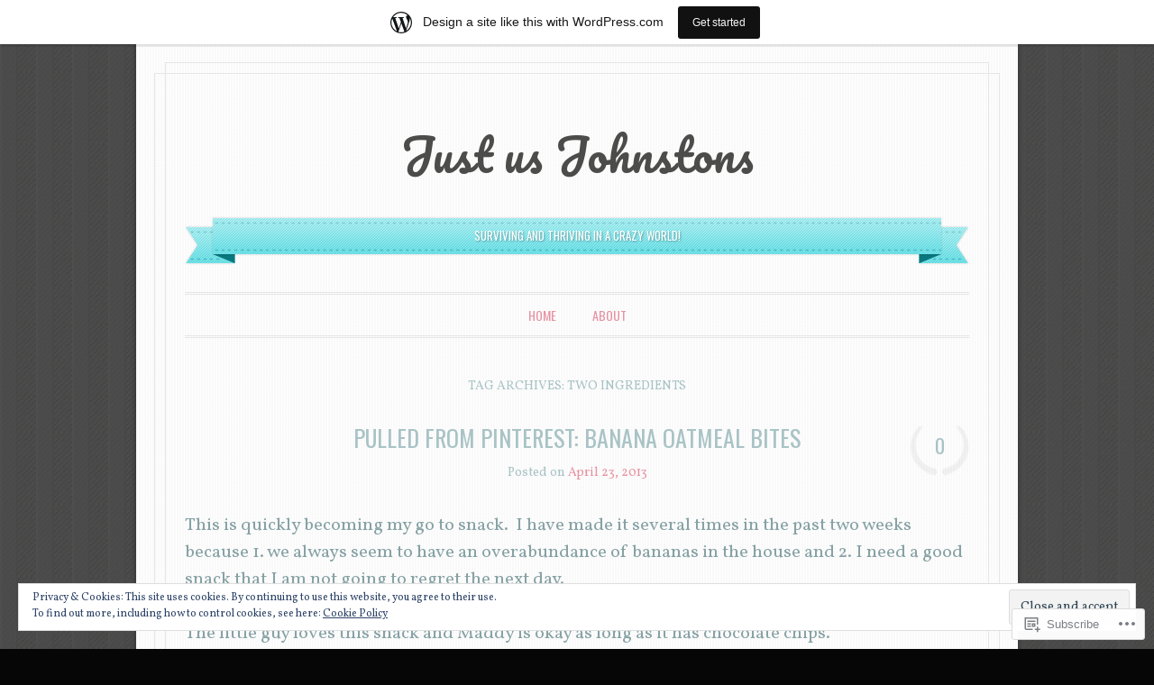

--- FILE ---
content_type: text/css
request_url: https://louisemerriman.wordpress.com/wp-content/themes/pub/forever/style.css
body_size: 5451
content:
html, body, div, span, applet, object, iframe,
h1, h2, h3, h4, h5, h6, p, blockquote, pre,
a, abbr, acronym, address, big, cite, code,
del, dfn, em, font, ins, kbd, q, s, samp,
small, strike, strong, sub, sup, tt, var,
dl, dt, dd, ol, ul, li,
fieldset, form, label, legend,
table, caption, tbody, tfoot, thead, tr, th, td{border:0;font-family:inherit;font-size:100%;font-style:inherit;font-weight:inherit;margin:0;outline:0;padding:0;vertical-align:baseline}html{font-size:62.5%;overflow-y:scroll;-webkit-text-size-adjust:100%;-ms-text-size-adjust:100%}body{background:#fff;line-height:1}article,
aside,
details,
figcaption,
figure,
header,
footer,
hgroup,
nav,
section{display:block}ol, ul{list-style:none}table{border-collapse:separate;border-spacing:0}caption, th, td{font-weight:normal;text-align:left}blockquote:before, blockquote:after,
q:before, q:after{content:""}blockquote, q{quotes:"" ""}a:focus{outline:thin dotted}a:hover,
a:active{outline:0}a img{border:0}body{padding:0 1.615em}#page{margin:1.615em auto;width:960px}#masthead,
#description,
#featured-content,
#recent-content,
#latest-message{margin:0 3.645833333333%}#recent-content{overflow:hidden}.recent-post{float:left;margin:0;max-width:22.134831460674%}.recent-post + .recent-post{margin-left:3.720224719101%}#main{width:100%}#primary{float:left;margin:0 -33.229166666666% 0 0;width:100%}.page-template-nosidebar-page-php #content{margin:0 3.645833333333%;max-width:100%}#content{margin:0 38.020833333333% 0 3.645833333333%;max-width:560px}#secondary{-webkit-box-sizing:border-box;-moz-box-sizing:border-box;-ms-box-sizing:border-box;box-sizing:border-box;float:right;margin-right:3.645833333333%;overflow:hidden;width:29.583333333333%}#supplementary{clear:both;overflow:hidden;padding:0 3.645833333333%}#supplementary.two .widget-area{float:left;margin-right:3.7%;width:48.089887640449%}#supplementary.three .widget-area{float:left;margin-right:3.7%;width:30.786516853933%}#supplementary.four .widget-area{float:left;margin-right:3.7%;width:22.134831460674%}#supplementary.two #second.widget-area,
#supplementary.three #third.widget-area,
#supplementary.four #fourth.widget-area{margin-right:0}#colophon{clear:both;padding:0 3.645833333333%}.error404 #page #content,
.image-attachment #content,
.guestbook #content{margin:0 3.645833333333%;max-width:890px;width:890px}.alignleft{display:inline;float:left;margin-top:.5em;margin-right:1.615em}.alignright{display:inline;float:right;margin-top:.5em;margin-left:1.615em}.aligncenter{clear:both;display:block;margin:0.8075em auto}body,
button,
input,
select,
textarea{color:#4a4a4a;font-family:Garamond,"Hoefler Text",Times New Roman,Times,serif;font-size:15px;font-size:1.5rem;font-weight:300;line-height:1.615}body{background-color:#fff}#page{background:#fff;border:1px solid #bbb;border-radius:10px}h1,h2,h3,h4,h5,h6{clear:both}h1{font-family:'Raleway',"Helvetica Neue",Arial,Helvetica,"Nimbus Sans L",sans-serif;font-size:25px;font-size:2.5rem;line-height:1.17;margin-bottom:0;padding-top:0}h2{font-family:Garamond,"Hoefler Text",Times New Roman,Times,serif;font-size:22px;font-size:2.2rem;line-height:1.101;margin-bottom:1.101em}h3{font-size:17px;font-size:1.7rem;color:#8a8a8a;font-style:italic;line-height:1.3125}h4,
h5,
h6{color:#8a8a8a;font-family:Verdana,sans-serif;font-size:11px;font-size:1.1rem;letter-spacing:0.05em;line-height:2.18;text-transform:uppercase}h5{font-size:10px;line-height:2.4}h6{font-size:9px;line-height:2.666}hr{background-color:#ddd;border:0;height:1px;margin-bottom:1.615em}p{margin-bottom:1.615em}ul, ol{margin:0 0 1.615em 3.23em}ul{list-style:square}ol{list-style:decimal}ul ul, ol ol, ul ol, ol ul{margin-bottom:0;margin-left:1.615em}dt{font-weight:bold}dd{margin:0 1.615em 1.615em}b, strong{font-weight:bold}dfn, cite, em, i{font-style:italic}blockquote{color:#777;margin:0 1.615em}.quote-caption{margin:0 1.615em 1.615em}address{margin-bottom:1.615em}pre{background:#eee;font:13px "Courier 10 Pitch",Courier,monospace;line-height:1.615;margin-bottom:1.93846153846154em;padding:0.96923076923077em 1.93846153846154em;overflow-x:scroll}code, kbd, tt, var{font:13px Monaco,Consolas,"Andale Mono","DejaVu Sans Mono",monospace}abbr, acronym{border-bottom:1px dotted #666;cursor:help}mark, ins{background:#fff9c0;text-decoration:none}sup,
sub{font-size:75%;height:0;line-height:0;position:relative;vertical-align:baseline}sup{bottom:1ex}sub{top:.5ex}small{font-size:75%}big{font-size:125%}figure{margin:0}table{margin:0 0 1.615em;width:100%}th{font-size:12px;line-height:2.1}button,
input,
select,
textarea{font-size:100%;margin:0;vertical-align:baseline;*vertical-align:middle}button,
input{line-height:normal;*overflow:visible}button,
html input[type="button"],
input[type="reset"],
input[type="submit"]{background:#f5f5f5;background:-moz-linear-gradient(top,#f5f5f5 0%,#e4e4e4 100%);background:-webkit-gradient(linear,left top,left bottom,color-stop(0%,#f5f5f5),color-stop(100%,#e4e4e4));background:-webkit-linear-gradient(top,#f5f5f5 0%,#e4e4e4 100%);background:-o-linear-gradient(top,#f5f5f5 0%,#e4e4e4 100%);background:-ms-linear-gradient(top,#f5f5f5 0%,#e4e4e4 100%);background:linear-gradient(top,#f5f5f5 0%,#e4e4e4 100%);filter:progid:DXImageTransform.Microsoft.gradient(startColorstr='#f5f5f5',endColorstr='#e4e4e4',GradientType=0);border:1px solid #ccc;border-top-color:#ddd;border-bottom-color:#bbb;border-radius:36px;color:#6a6a6a;cursor:pointer;padding:10px 21px 6px;-webkit-appearance:button}button:focus,
html input[type="button"]:focus,
input[type="reset"]:focus,
input[type="submit"]:focus,
button:active,
html input[type="button"]:active,
input[type="reset"]:active,
input[type="submit"]:active{background:#eeeeee;background:-moz-linear-gradient(top,#eeeeee 0%,#dadada 100%);background:-webkit-gradient(linear,left top,left bottom,color-stop(0%,#eeeeee),color-stop(100%,#dadada));background:-webkit-linear-gradient(top,#eeeeee 0%,#dadada 100%);background:-o-linear-gradient(top,#eeeeee 0%,#dadada 100%);background:-ms-linear-gradient(top,#eeeeee 0%,#dadada 100%);background:linear-gradient(top,#eeeeee 0%,#dadada 100%);filter:progid:DXImageTransform.Microsoft.gradient(startColorstr='#eeeeee',endColorstr='#dadada',GradientType=0);border-top-color:#bbb;border-bottom-color:#ddd}input[type="checkbox"],
input[type="radio"]{box-sizing:border-box;padding:0}input[type="search"]{-webkit-appearance:textfield;-moz-box-sizing:content-box;-webkit-box-sizing:content-box;box-sizing:content-box}input[type="search"]::-webkit-search-decoration{-webkit-appearance:none}button::-moz-focus-inner,
input::-moz-focus-inner{border:0;padding:0}input[type=text],
input[type=email],
textarea{color:#777;border:1px solid #ddd}input[type=text]:focus,
input[type=email]:focus,
textarea:focus{color:#111}textarea{overflow:auto;padding-left:3px;vertical-align:top;width:98%}input[type=text],
input[type=email]{padding:5px 3px 1px}#s{width:97%}#searchsubmit{display:none}a{color:#1982d1;text-decoration:none}a:visited{color:#1982d1}a:focus,
a:active,
a:hover{text-decoration:underline}.assistive-text{clip:rect(1px 1px 1px 1px);clip:rect(1px,1px,1px,1px);position:absolute!important}#masthead{padding:3.23em 0 0}#site-title{font-family:'Raleway',"Helvetica Neue",Arial,Helvetica,"Nimbus Sans L",sans-serif;font-size:60px;font-size:6rem;line-height:1.212;text-align:center}#site-title a{text-decoration:none}#access{border:3px double #eee;border-width:3px 0;clear:both;display:block;float:left;margin:1.615em auto;min-height:43px;position:relative;width:100%}#access ul{clear:left;float:right;list-style:none;font-size:14px;margin:0;padding-left:0;position:relative;right:50%;text-align:center}#access li{display:block;float:left;position:relative;left:50%}#access a{border-radius:5px;color:#000;display:block;line-height:21px;margin:6px 10px;padding:5px 10px;text-decoration:none}#access ul ul{clear:none;background:#000;-moz-box-shadow:0 3px 3px rgba(0,0,0,0.2);-webkit-box-shadow:0 3px 3px rgba(0,0,0,0.2);box-shadow:0 3px 3px rgba(0,0,0,0.2);display:none;float:none;margin:31px 0 0;padding:6px 0;position:absolute;top:0;right:auto;left:10px;z-index:99999;width:200px}#access ul ul ul{float:left;margin:0;position:absolute;left:200px;right:auto;top:-6px}#access ul ul a{border:1px solid #222;border-width:1px 0;color:#ccc;font-size:13px;margin:0 0 -1px;padding:5px 10px;width:180px;height:auto}#access ul ul li{float:none;left:auto;text-align:left}#access li.current_page_item a,
#access li.current-menu-item a{background:#eee;color:#777}#access li.current_page_item ul a,
#access li.current-menu-item ul a,
#access ul ul li.current_page_item a,
#access ul ul li.current-menu-item a{background:transparent;color:#ccc}#page #access li:hover > a{background:#000;color:#fff}#access ul li:hover > ul{display:block}#featured-content{margin-top:-1.615em;margin-bottom:1.615em;min-height:359px;position:relative;overflow:hidden}.featured-post{position:absolute}.featured-post{-webkit-transition-duration:900ms;-webkit-transition-property:opacity,visibility;-webkit-transition-timing-function:ease;-moz-transition-duration:900ms;-moz-transition-property:opacity,visibility;-moz-transition-timing-function:ease}.featured-post{opacity:0;visibility:hidden}#featured-post-1{opacity:1;visibility:visible}.feature-title a{background:#000;background:rgba(0,0,0,0.5);color:#fff;display:inline-block;font-size:24px;line-height:1;margin:0;max-width:50%;padding:24px 48px 18px;position:absolute;bottom:36px;left:2px;text-decoration:none}.featured-post:hover .feature-title a,
.featured-post:active .feature-title a,
.featured-post:focus .feature-title a,
.feature-title a:focus,
.feature-title a:active,
.feature-title a:hover{background:rgba(0,0,0,0.75);color:rgba(255,255,255,0.8)}.feature-summary{color:#ccc;color:rgba(255,255,255,0.5);font-size:12px}#feature-slider{overflow:visible;position:relative;text-align:center;height:36px}#feature-slider ul{float:left;list-style-type:none;margin:0 auto;position:absolute;left:50%}#feature-slider li{float:left;margin:0 6px;position:relative;right:50%}#feature-slider a{background:#eee;background:rgba(238,238,238,0.9);border-radius:12px;-webkit-box-shadow:inset 1px 1px 5px rgba(0,0,0,0.2),inset 0 0 2px rgba(255,255,255,0.2);-moz-box-shadow:inset 1px 1px 5px rgba(0,0,0,0.2),inset 0 0 2px rgba(255,255,255,0.2);box-shadow:inset 1px 1px 5px rgba(0,0,0,0.2),inset 0 0 2px rgba(255,255,255,0.2);display:block;text-indent:-9000px;width:14px;height:14px}#feature-slider a:focus{outline:none}#feature-slider a.active{background:#000;-webkit-box-shadow:inset 1px 1px 5px rgba(0,0,0,0.8),inset 0 0 2px rgba(255,255,255,0.8);-moz-box-shadow:inset 1px 1px 5px rgba(0,0,0,0.8),inset 0 0 2px rgba(255,255,255,0.8);box-shadow:inset 1px 1px 5px rgba(0,0,0,0.8),inset 0 0 2px rgba(255,255,255,0.8);cursor:default;opacity:0.8}#description{clear:both;margin-bottom:2.4225em}#site-description{border-bottom:3px double #eee;font-family:'Raleway',"Helvetica Neue",Arial,Helvetica,"Nimbus Sans L",sans-serif;font-size:25px;font-size:2.5rem;line-height:1.17;margin-bottom:0;padding-top:0;padding:0 0 2em;text-align:center}#featured-content + #description,
#feature-slider + #description{border-top:3px double #eee;padding-top:3.23em}#recent-content{border-bottom:3px double #eee;margin-bottom:3.23em}.recent-post{margin-bottom:1.615em}.recent-title{font-size:24px;font-size:2.4rem;line-height:1.25;margin:.1em 0 0}.recent-title a{color:#2a2a2a;text-decoration:none}.recent-title a:focus,
.recent-title a:active,
.recent-title a:hover{color:#1982d1}.recent-post .entry-meta{border-bottom:1px solid #eee;color:#8a8a8a;font-family:Verdana,sans-serif;font-size:10px;font-size:1rem;letter-spacing:0.05em;line-height:2.4em;margin-bottom:1em;padding-bottom:1em;text-transform:uppercase}.recent-post .entry-meta .sep:first-child{display:none}.recent-summary{font-size:13px;font-size:1.3rem}.page-title{color:#8a8a8a;font-family:Verdana,sans-serif;font-size:10px;font-size:1rem;letter-spacing:0.05em;line-height:2.4em;padding-bottom:2.4em;text-transform:uppercase}#main{border-bottom:18px solid #eee;float:left;padding-top:1.615em}.hentry{margin:0 0 3.23em;position:relative}.entry-header{position:relative}.entry-title{margin-right:70px}.entry-title a{color:#2a2a2a;text-decoration:none}.entry-title a:focus,
.entry-title a:active,
.entry-title a:hover{color:#1982d1}.entry-meta{clear:both}.entry-header .entry-meta{border-bottom:1px solid #eee;color:#8a8a8a;font-family:Verdana,sans-serif;font-size:10px;font-size:1rem;letter-spacing:0.05em;line-height:2.4em;padding-bottom:2.4em;text-transform:uppercase}abbr.published{border:none;cursor:textarea}.indexed.single-author .byline{display:none}.comments-link{margin:0;position:absolute;top:-.175em;right:0}.comments-link a{background:#eee;border-radius:5px;color:#777;display:inline-block;min-width:2.7em;padding:0.15em .1em;text-align:center}.comments-link a:before{border-color:transparent transparent transparent #eee;border-style:solid;border-width:0px 10px 10px 10px;content:'';position:absolute;bottom:-10px;left:.3em}.comments-link a:hover,
.comments-link a:focus,
.comments-link a:active{background:#000;color:#fff;text-decoration:none}.comments-link a:hover:before,
.comments-link a:focus:before,
.comments-link a:active:before{border-color:transparent transparent transparent #000}.no-reply{visibility:hidden}.entry-thumb{float:left;display:block;margin:0 1.615em 1.615em 0}.entry-content,
.entry-summary{margin:1.615em 0 0}.entry-content:before,
.entry-content:after{content:'';display:table}.entry-content:after{clear:both}.entry-content h1,
.comment-content h1{border-bottom:1px solid #eee;margin-bottom:.97em;padding-bottom:.97em}.more-link{font-style:italic}.page-links{clear:both;margin:0 0 1.615em}footer.entry-meta{border-top:1px solid #eee;color:#8a8a8a;font-family:Verdana,sans-serif;font-size:10px;font-size:1rem;letter-spacing:0.05em;line-height:2.4em;padding:1.2em 0 0;text-transform:uppercase}footer.entry-meta .cat-links + .tag-links:before,
footer.entry-meta .cat-links + .edit-link:before,
footer.entry-meta .tag-links + .edit-link:before{content:'\007C\0020'}.indexed .format-image{border:1px solid #bbb;margin:0 0 3.23em;padding:1px 0 0}.indexed .format-image .feature-image{float:left;margin:0}.indexed .format-image .entry-image img{background:#fff;display:block;max-width:99.5%;margin:auto}.indexed .format-image .entry-header{padding:1.615em 1.615em 0}.indexed .format-image .entry-header .entry-meta{border-bottom:none;padding-bottom:none}.indexed .format-image .comments-link{top:1.44em;right:1.615em}.indexed .format-image .entry-summary{margin:0;padding:1.615em 1.615em 0}.indexed .format-image footer.entry-meta{margin:0 2.4em 1.2em}.error404 #searchform{border-bottom:1px solid #eee;margin:0 0 1.615em;padding:0 0 1.615em}.error404 .post{float:left;padding:0 0 1.615em}.error404 .post .widget{float:left;margin-right:3.7%;width:30.786516853933%}.error404 .post .widget_archive{margin-right:0}.error404 .post .widget_tag_cloud{border-top:1px solid #eee;margin-right:0;padding:1.615em 0 0;width:100%}.image-attachment .entry-header{text-align:center}.image-attachment .entry-title{margin-right:0}.image-attachment .entry-header .entry-meta{border:none}.image-attachment #content nav{margin:0 0 1.615em}.image-attachment .next-image{padding-left:1em}.entry-attachment img{display:block;height:auto;margin:0 auto 1.615em}#masthead img,
#featured-content img,
#recent-content img,
.entry-content img,
.entry-thumb img,
.comment-content img,
.widget img{background:#fff;border:1px solid #bbb;max-width:99.35%;padding:1px}.widget img{max-width:98.4%}.entry-content img,
.comment-content img{max-width:99.25%}#masthead img,
img[class*="align"],
img[class*="wp-image-"]{height:auto}#masthead img,
img.size-full{max-width:100%}#masthead img,
#ie8 img.size-full,
#ie8 #featured-content img,
#ie8 img.attachment-thumbnail{width:auto}.entry-content img.wp-smiley,
.comment-content img.wp-smiley{border:none;margin-bottom:0;margin-top:0;padding:0}.wp-caption{max-width:100%}.wp-caption img{display:block;margin:-1.2% auto 0;max-width:98%}.wp-caption-text{color:#8a8a8a;font-style:italic;text-align:center}.wp-caption .wp-caption-text{margin:0.8075em 0}#content .gallery{margin-bottom:1.615em}#content .gallery a img{border:none;height:auto;max-width:100%}#content .gallery dd{margin:0}#page .wp-smiley{background:none;border:none;display:inline;margin:0;padding:0}embed,
iframe,
object{max-width:100%}#content nav{margin:0 0 3.23em;overflow:hidden}#content nav a{font-size:17px;font-size:1.7rem;font-style:italic;line-height:1.3125}#content nav .nav-previous{float:left;width:50%}#content nav .nav-next{float:right;text-align:right;width:50%}#nav-above{display:none}.paged #nav-above{display:block}#comments-title{color:#8a8a8a;font-family:Verdana,sans-serif;font-size:10px;font-size:1rem;letter-spacing:0.05em;line-height:2.4em;margin:0;padding-bottom:1em;text-transform:uppercase}.commentlist{list-style:none;margin:1.615em 0}li.comment{padding:0 0 1.615em 5.5em;position:relative}li.pingback{border:1px solid #eee;border-width:1px 0;margin:0 0 3.23em;padding:1.615em 1.615em 0}li.pingback + li.pingback{border-top:0;margin-top:-3.23em}#comments .avatar{border-radius:50%;position:absolute;top:-5px;left:0}.comment-meta{color:#8a8a8a;font-family:Verdana,sans-serif;font-size:10px;font-size:1rem;letter-spacing:0.05em;line-height:2.4em;margin-bottom:1em;padding-bottom:1em;text-transform:uppercase}.comment-meta a{color:#8a8a8a}.comment-meta a:focus,
.comment-meta a:active,
.comment-meta a:hover{color:#1982d1}#comments .children{list-style:none;margin:1.615em 0 0}.children li.comment{padding:0 0 1.615em 3.23em}#comments .children .avatar{top:-.2em}.guestbook #comments-title{display:none}.guestbook .commentlist{float:left;width:100%}.guestbook .commentlist > li.comment{border-bottom:1px dashed #ddd;display:block;float:left;padding-top:1.615em;width:38.75%}.guestbook .commentlist > li.comment > article .avatar{margin-top:1.615em}.guestbook .reply{display:none}#respond{border-top:1px solid #eee;padding:3.23em 0 1.615em}#reply-title{font-family:'Raleway',"Helvetica Neue",Arial,Helvetica,"Nimbus Sans L",sans-serif;font-style:normal;font-size:25px;font-size:2.5rem;line-height:1.17;margin-bottom:0;padding-top:0}#respond p{position:relative}.comment-notes,
.logged-in-as{margin-top:1.615em}#respond input[type="text"]{float:left;margin-right:.5em}.comment-form-comment label{display:none}#respond textarea{margin-bottom:-1.2em}.form-allowed-tags{font-size:11px;color:#777}.form-allowed-tags code{font-size:10px}.widget{overflow:hidden}#secondary{border-left:1px solid #eee}#secondary .widget{margin:0 0 1.615em;padding-left:7.042253521127%}.widget-title{font-family:'Raleway',"Helvetica Neue",Arial,Helvetica,"Nimbus Sans L",sans-serif;font-size:21px}#secondary .widget-title{border-bottom:1px solid #eee;color:#2a2a2a;margin:0 0 0.6em -7.04225%;padding:0 0 0.8075em 7.042253521127%}#secondary .widget-title + ul,
#secondary .widget-title + div > ul{margin-top:-.65em}#secondary .widget > ul,
#secondary .widget > div > ul{list-style:none;margin-left:0}#secondary .widget > ul > li,
#secondary .widget > div > ul > li{border-bottom:1px solid #eee;margin-left:-7.042253521127%;padding:.65em 0 .4em 7.042253521127%}td#next{text-align:right}.grav-widget-left,
.grav-widget-right{margin-top:0!important;padding:1px!important}.grav-widget-left{margin-right:20px}.grav-widget-right{margin-right:20px}#page .milestone-header{color:#4a4a4a;background:#fff;border:3px double #eee;border-width:3px 3px 0;padding:1.615em 0 0}#page #supplementary .milestone-header{border-color:#dcdcdc}#page .milestone-countdown{color:#4a4a4a;background:#fff;border:3px double #eee;border-width:0 3px 3px}#page #supplementary .milestone-countdown{border-color:#dcdcdc}#page .milestone-header .date:before{content:"— ";color:#ddd}#page .milestone-header .date:after{content:" —";color:#ddd}#page .milestone-countdown{font-style:italic}#page .milestone-countdown .difference{color:#ddd;font-weight:normal;font-size:700%;line-height:1}#supplementary .widget_search #searchform{margin:0 0 1.615em 0}#latest-message{border-top:1px solid #eee;clear:both;min-height:75px;overflow:hidden;padding:1.615em 0 0;position:relative}#latest-message .permalink{font-style:italic;text-align:center}#latest-message.format-status{min-height:54px}#latest-message.format-status .avatar{border-radius:50%;position:absolute;top:14px;left:0}#latest-message.format-status .message-content{margin:0 0 0 5.5em}#latest-message.format-quote .permalink,
#latest-message.format-quote .avatar{display:none}#latest-message .permalink a:before{content:'\2014\00A0'}#latest-message .permalink a:after{content:'\00A0\2014'}#latest-message.format-quote blockquote{margin:0 3.23em 0 5.5em}#latest-message.format-quote blockquote:before{background:#eee;border-radius:5px;color:#fff;content:'“';display:block;font-size:72px;line-height:0;padding:48px 0 0;position:absolute;top:24px;left:0;text-align:center;width:54px}#supplementary{background:#eee;padding-top:1.615em;padding-bottom:3.23em}#supplementary .widget-title{border-bottom:1px dashed #ccc;margin:0 0 .5em;padding:0 0 .5em}#supplementary .widget > ul{margin-left:1em}#colophon{background:#000;border-radius:0 0 10px 10px;color:#ccc;margin:0 -1px -1px}#colophon a{color:#fff}#site-info{padding:1.615em 0;text-align:center}img#wpstats{background:#fff;border-radius:50%;display:block;margin:0 auto 1.615em;padding:3px}.entry-likes:after{display:block;content:"";margin:36px 0}